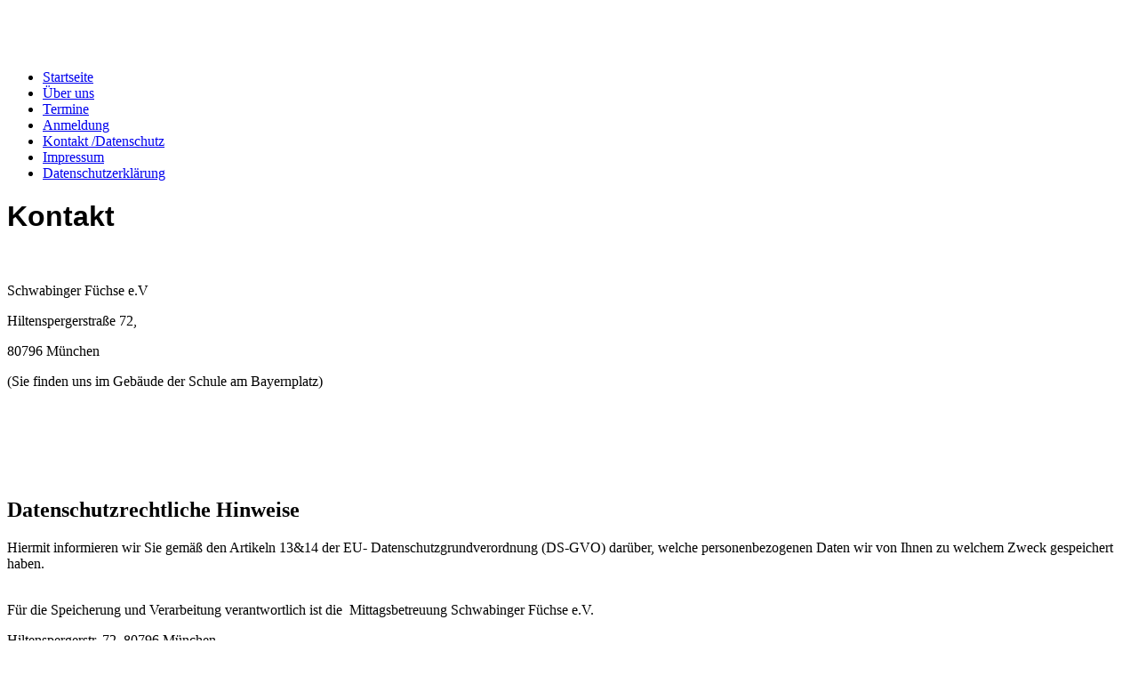

--- FILE ---
content_type: text/html; charset=UTF-8
request_url: https://schwabinger-fuechse.de/Kontakt-Datenschutz/
body_size: 31605
content:
<!DOCTYPE html><html><head><meta http-equiv="Content-Type" content="text/html; charset=UTF-8"><title>Mittagsbetreuung Schwabinger Füchse - Kontakt /Datenschutz</title><meta name="keywords" content="Mittagsbetreuung, Schwabing, Schule am Bayernplatz,"><link href="/Kontakt-Datenschutz/" rel="canonical"><meta content="Mittagsbetreuung Schwabinger Füchse - Kontakt /Datenschutz" property="og:title"><meta content="website" property="og:type"><meta content="/Kontakt-Datenschutz/desktop/" property="og:url"><script>
              window.beng = window.beng || {};
              window.beng.env = {
                language: "en",
                country: "US",
                mode: "deploy",
                context: "page",
                pageId: "000000510360",
                pageLanguage: "en",
                skeletonId: "",
                scope: "",
                isProtected: false,
                navigationText: "Kontakt /Datenschutz",
                instance: "1",
                common_prefix: "/.cm4all/stcfb",
                design_common: "/.cm4all/stcfb/beng/designs/",
                design_template: "sys/cm_dh_082",
                path_design: "/.cm4all/stcfb/beng/designs/data/sys/cm_dh_082/",
                path_res: "/.cm4all/stcfb/res/",
                path_bengres: "/.cm4all/stcfb/beng/res/",
                masterDomain: "",
                preferredDomain: "",
                preprocessHostingUri: function(uri) {
                  
                    return uri || "";
                  
                },
                hideEmptyAreas: true
              };
            </script><script xmlns="http://www.w3.org/1999/xhtml" src="/.cm4all/stcfb/cm4all-beng-proxy/beng-proxy.js"></script><link xmlns="http://www.w3.org/1999/xhtml" rel="stylesheet" href="/.cm4all/stcfb/.cm4all/e/static/3rdparty/font-awesome/css/font-awesome.min.css"></link><link rel="stylesheet" type="text/css" href="/.cm4all/stcfb/.cm4all/res/static/libcm4all-js-widget/3.89.7/css/widget-runtime.css" />
<link rel="stylesheet" type="text/css" href="/.cm4all/stcfb/.cm4all/res/static/beng-editor/5.3.130/css/deploy.css" />
<link rel="stylesheet" type="text/css" href="/.cm4all/stcfb/.cm4all/res/static/libcm4all-js-widget/3.89.7/css/slideshow-common.css" />
<script src="/.cm4all/stcfb/.cm4all/res/static/jquery-1.7/jquery.js"></script><script src="/.cm4all/stcfb/.cm4all/res/static/prototype-1.7.3/prototype.js"></script><script src="/.cm4all/stcfb/.cm4all/res/static/jslib/1.4.1/js/legacy.js"></script><script src="/.cm4all/stcfb/.cm4all/res/static/libcm4all-js-widget/3.89.7/js/widget-runtime.js"></script>
<script src="/.cm4all/stcfb/.cm4all/res/static/libcm4all-js-widget/3.89.7/js/slideshow-common.js"></script>
<script src="/.cm4all/stcfb/.cm4all/res/static/beng-editor/5.3.130/js/deploy.js"></script>
<script type="text/javascript" src="/.cm4all/stcfb/.cm4all/uro/assets/js/uro-min.js"></script><link type="text/css" href="/.cm4all/stcfb/.cm4all/designs/static/sys/cm_dh_082/1686178811.46/css/main.css" rel="stylesheet"><link type="text/css" href="/.cm4all/stcfb/.cm4all/designs/static/sys/cm_dh_082/1686178811.46/css/responsive.css" rel="stylesheet"><link type="text/css" href="/.cm4all/stcfb/.cm4all/designs/static/sys/cm_dh_082/1686178811.46/css/cm-templates-global-style.css" rel="stylesheet"><meta content="width=device-width, initial-scale=1" name="viewport"><script type="text/javascript" language="javascript" src="/.cm4all/stcfb/.cm4all/designs/static/sys/cm_dh_082/1686178811.46/js/effects.js"></script><script type="text/javascript" language="javascript" src="/.cm4all/stcfb/.cm4all/designs/static/sys/cm_dh_082/1686178811.46/js/cm_template-focus-point.js"></script><script type="text/javascript" language="javascript" src="/.cm4all/stcfb/.cm4all/designs/static/sys/cm_dh_082/1686178811.46/js/cm-templates-global-script.js"></script><!--[if lt IE 8]>
        	<link rel="stylesheet" type="text/css" href="/.cm4all/stcfb/beng/designs/data/sys/cm_dh_082/css/ie8.css" />
        <![endif]--><!--$Id: template.xsl 1832 2012-03-01 10:37:09Z dominikh $--><link href="/.cm4all/handler.php/vars.css?v=" type="text/css" rel="stylesheet"><style type="text/css">.cm-logo {background-image: url("/.cm4all/uproc.php/0/Logo/.Logo2.png/picture-1200?_=15eba671f33");
        background-position: 14px -36px;
background-size: 242px 243px;
background-repeat: no-repeat;
      }</style><script type="text/javascript">window.cmLogoWidgetId = "STRATP_cm4all_com_widgets_Logo_2490845";
            window.cmLogoGetCommonWidget = function (){
                return new cm4all.Common.Widget({
            base    : "/.cm4all/e/ServeStatic/",
            session : "",
            frame   : "",
            path    : "STRATP_cm4all_com_widgets_Logo_2490845"
        })
            };
            window.logoConfiguration = {
                "cm-logo-x" : "14",
        "cm-logo-y" : "-36",
        "cm-logo-v" : "2.0",
        "cm-logo-w" : "242",
        "cm-logo-h" : "243",
        "cm-logo-di" : "sys/cm_dh_082",
        "cm-logo-u" : "uro-service://",
        "cm-logo-k" : "%7B%22ticket%22%3A%2259c951b1821e6cf11abf16ea%22%2C%22serviceId%22%3A%220%22%2C%22path%22%3A%22%2FLogo%22%2C%22name%22%3A%22Logo2.png%22%2C%22type%22%3A%22image%2Fpng%22%2C%22start%22%3A%2215eba671f33%22%2C%22size%22%3A58559%7D",
        "cm-logo-bc" : "",
        "cm-logo-ln" : "",
        "cm-logo-ln$" : "",
        "cm-logo-hi" : false
        ,
        _logoBaseUrl : "uro-service:\/\/",
        _logoPath : "%7B%22ticket%22%3A%2259c951b1821e6cf11abf16ea%22%2C%22serviceId%22%3A%220%22%2C%22path%22%3A%22%2FLogo%22%2C%22name%22%3A%22Logo2.png%22%2C%22type%22%3A%22image%2Fpng%22%2C%22start%22%3A%2215eba671f33%22%2C%22size%22%3A58559%7D"
        };
          jQuery(document).ready(function() {
            var logoElement = jQuery(".cm-logo");
            logoElement.attr("role", "img");
            logoElement.attr("tabindex", "0");
            logoElement.attr("aria-label", "logo");
          });
        </script><style id="cm_table_styles"></style><style id="cm_background_queries"></style><script type="application/x-cm4all-cookie-consent" data-code=""></script></head><body ondrop="return false;" class=" device-desktop cm-deploy cm-deploy-342 cm-deploy-4x"><div class="cm-background" data-cm-qa-bg="image"></div><div class="cm-background-video" data-cm-qa-bg="video"></div><div class="cm-background-effects" data-cm-qa-bg="effect"></div><div class="cm-templates-container"><div class="kv_wrapper cm_can_be_empty"><div id="keyvisual" class="cm-kv-0 cm-template-keyvisual__media fixelemt cm_can_be_empty"></div><div class="title_wrapper cm-templates-title-container cm_can_be_empty"><div id="title" class="title cm_can_be_empty cm-templates-heading__title" style=""><span style="color: #ffffff;">Mittagsbetreuung an der Schule am Bayernplatz</span></div><div id="subtitle" class="subtitle cm_can_be_empty cm-templates-heading__subtitle" style=""> </div></div></div><div class="navi_wrapper"><div id="logo" class="cm-logo cm_can_be_empty"> </div><div class="mobile_navigation"><a href="javascript:void(0);"></a></div><div id="cm_navigation" class="nav_wrapper navigation_wrapper"><ul id="cm_mainnavigation"><li id="cm_navigation_pid_510363"><a title="Startseite" href="/Startseite/" class="cm_anchor">Startseite</a></li><li id="cm_navigation_pid_510362"><a title="Über uns" href="/Ueber-uns/" class="cm_anchor">Über uns</a></li><li id="cm_navigation_pid_510361"><a title="Termine" href="/Termine/" class="cm_anchor">Termine</a></li><li id="cm_navigation_pid_595047"><a title="Anmeldung" href="/Anmeldung/" class="cm_anchor">Anmeldung</a></li><li id="cm_navigation_pid_510360" class="cm_current"><a title="Kontakt /Datenschutz" href="/Kontakt-Datenschutz/" class="cm_anchor">Kontakt /Datenschutz</a></li><li id="cm_navigation_pid_510359"><a title="Impressum" href="/Impressum/" class="cm_anchor">Impressum</a></li><li id="cm_navigation_pid_2337447"><a title="Datenschutzerklärung" href="/Datenschutzerklaerung/" class="cm_anchor">Datenschutzerklärung</a></li></ul></div><div class="toggle_kv"><a href="javascript:void(0);" class=""><i class="fa fa-chevron-circle-left"></i></a></div></div><div class="page_wrapper"><div class="cm-template-content content_wrapper design_content"><div id="content_main" class="cm-template-content__main content_main_dho cm-templates-text" data-cm-hintable="yes"><h1><strong><span style="font-family: Verdana, sans-serif;">Kontakt</span></strong></h1><p> </p><p>Schwabinger Füchse e.V<br></p><p>Hiltenspergerstraße 72, <br></p><p>80796 München</p><p>(Sie finden uns im Gebäude der Schule am Bayernplatz)</p><p><br></p><p><br></p><div style="text-align: justify;"></div><p> </p><h2 class="cm-h1">Datenschutzrechtliche Hinweise</h2><p>Hiermit informieren wir Sie gemäß den Artikeln 13&amp;14 der EU- Datenschutzgrundverordnung (DS-GVO) darüber, welche personenbezogenen Daten wir von Ihnen zu welchem Zweck gespeichert haben.</p><p><br>Für die Speicherung und Verarbeitung verantwortlich ist die  Mittagsbetreuung Schwabinger Füchse e.V. </p><p>Hiltenspergerstr. 72, 80796 München</p><p>Telefon: 0160/92216087</p><p>E-Mail-Adresse: <a href="mailto:info%40schwabinger-fuechse.de?subject=Kontakt%20Schwabinger%20F%C3%BCchse&amp;body=%20" class="cm_anchor">info@schwabinger-fuechse.de</a><br>Robert F<span style="font-family: Tahoma, sans-serif;">leischberger </span><span style="font-size: 10pt; font-family: Tahoma, sans-serif;">(1. Vorsitzender) - Thomas Mester (2. Vorsitzender)</span><br></p><p> <br>Wir speichern und verarbeiten Ihre Daten zur Gründung. Durchführung und Aufrechterhaltung einer vertraglichen Beziehung, um für Sie Marketing und Vertriebsleistungen zu erbringen. Zu diesem Zweck benötigen wir von Ihnen folgende personenbezogenen Daten: Anrede, Vor- und Zuname, Adress- und Funktionsdaten, Kommunikationsdaten (Tel./Fax, E-Mailadresse). Sollten Sie mit der Speicherung und Verarbeitung nicht einverstanden sein, ist eine vertragliche Zusammenarbeit leider nicht möglich. Für den Fall, dass Leistungen von uns über Dritte abgewickelt werden, übermitteln wir Ihre Daten im erforderlichen Umfang an den jeweiligen Kooperationspartner oder Dienstleister. Eine andere Übermittlung weiterer personenbezogener Daten findet nicht statt und ist auch nicht geplant. Eine Übermittlung in Drittländer ist nicht geplant und wird auch derzeit nicht durchgeführt. Wir führen uns überlassene personenbezogene Daten auch nicht mit anderen Daten zusammen und führen keinerlei Bewertungen (Profiling) durch.<br><br>Wir speichern lhre Daten für die Dauer der Geschäftsbeziehung und über den Zeitraum, den die Geschäftsbeziehung andauert, für längstens 3 Jahre in Anlehnung an §195 BGB hinaus. Diese Speicherfrist beginnt mit jeder neuen vertraglichen Beziehung. Einzelne Daten können aus steuerlichen und handelsrechtlichen Gründen längeren Speicherpflichten unterliegen und dürfen erst nach Ablauf dieser gesetzlichen Pflichten gelöscht werden. Allerdings können die Daten bis dahin vor dem weiteren Zugriff geschützt (gesperrt) werden.<br><br>Sie haben jederzeit das Recht auf Auskunft, Berichtigung, Sperrung, Löschung oder auf Einschränkung der Verarbeitung Ihrer Daten. Sie können Ihr uns gegenüber gegebenes Einverständnis zur Verarbeitung Ihrer Daten jederzeit widerrufen. Sie können Ihre personenbezogenen Daten zur Datenübertragung in elektronischer Form erhalten.<br><br>Bitte kontaktieren Sie uns entweder postalisch: Schwabinger Füchse e.V. Mittagsbetreuung an der Grundschule am Bayernplatz, Hiltenspergerstr. 72, 80796 München, oder per E-Mail: info@schwabinger-fuchse.de<br><br>Bei Fragen zum Datenschutz oder für den Fall, dass Sie Grund zum Vorbringen einer  Datenschutzbeschwerde sehen, können Sie sich jederzeit an uns über die eben genannten Kommunikationswege wenden. Zudem steht Ihnen der Hamburgische Beauftragte für Datenschutz und Informationsfreiheit als Ansprechpartner zur Verfügung.<br><br><br><br><br><br></p><div id="cm_bottom_clearer" style="clear: both;" contenteditable="false"></div></div></div><div class="sidebar_wrapper cm-templates-sidebar-container cm_can_be_empty"><div id="widgetbar_site_1" class="sidebar cm_can_be_empty" data-cm-hintable="yes"><p>  </p></div><div id="widgetbar_page_1" class="sidebar cm_can_be_empty" data-cm-hintable="yes"><p> </p></div><div id="widgetbar_site_2" class="sidebar cm_can_be_empty" data-cm-hintable="yes"><p> </p></div><div id="widgetbar_page_2" class="sidebar cm_can_be_empty" data-cm-hintable="yes"><p> </p></div></div><div class="footer_wrapper cm-templates-footer cm_can_be_empty"><div id="footer" class="cm_can_be_empty" data-cm-hintable="yes"> </div></div></div></div><div style="display: none;" id="keyvisualWidgetVideosContainer"></div><style type="text/css">.cm-kv-0-1 {
background-position: center;
background-repeat: no-repeat;
}
.cm-kv-0-2 {
background-position: center;
background-repeat: no-repeat;
}
.cm-kv-0-3 {
background-position: center;
background-repeat: no-repeat;
}
.cm-kv-0-4 {
background-position: center;
background-repeat: no-repeat;
}
.cm-kv-0-5 {
background-position: center;
background-repeat: no-repeat;
}
.cm-kv-0-6 {
background-position: center;
background-repeat: no-repeat;
}
.cm-kv-0-7 {
background-position: center;
background-repeat: no-repeat;
}
            @media(min-width: 100px), (min-resolution: 72dpi), (-webkit-min-device-pixel-ratio: 1) {.cm-kv-0-1{background-image:url("/.cm4all/uproc.php/0/F%C3%BCchse%20Bilder/.IMG_4756.JPG/picture-200?_=151a540eb90");}}@media(min-width: 100px), (min-resolution: 144dpi), (-webkit-min-device-pixel-ratio: 2) {.cm-kv-0-1{background-image:url("/.cm4all/uproc.php/0/F%C3%BCchse%20Bilder/.IMG_4756.JPG/picture-400?_=151a540eb90");}}@media(min-width: 200px), (min-resolution: 72dpi), (-webkit-min-device-pixel-ratio: 1) {.cm-kv-0-1{background-image:url("/.cm4all/uproc.php/0/F%C3%BCchse%20Bilder/.IMG_4756.JPG/picture-400?_=151a540eb90");}}@media(min-width: 200px), (min-resolution: 144dpi), (-webkit-min-device-pixel-ratio: 2) {.cm-kv-0-1{background-image:url("/.cm4all/uproc.php/0/F%C3%BCchse%20Bilder/.IMG_4756.JPG/picture-800?_=151a540eb90");}}@media(min-width: 400px), (min-resolution: 72dpi), (-webkit-min-device-pixel-ratio: 1) {.cm-kv-0-1{background-image:url("/.cm4all/uproc.php/0/F%C3%BCchse%20Bilder/.IMG_4756.JPG/picture-800?_=151a540eb90");}}@media(min-width: 400px), (min-resolution: 144dpi), (-webkit-min-device-pixel-ratio: 2) {.cm-kv-0-1{background-image:url("/.cm4all/uproc.php/0/F%C3%BCchse%20Bilder/.IMG_4756.JPG/picture-1200?_=151a540eb90");}}@media(min-width: 600px), (min-resolution: 72dpi), (-webkit-min-device-pixel-ratio: 1) {.cm-kv-0-1{background-image:url("/.cm4all/uproc.php/0/F%C3%BCchse%20Bilder/.IMG_4756.JPG/picture-1200?_=151a540eb90");}}@media(min-width: 600px), (min-resolution: 144dpi), (-webkit-min-device-pixel-ratio: 2) {.cm-kv-0-1{background-image:url("/.cm4all/uproc.php/0/F%C3%BCchse%20Bilder/.IMG_4756.JPG/picture-1600?_=151a540eb90");}}@media(min-width: 800px), (min-resolution: 72dpi), (-webkit-min-device-pixel-ratio: 1) {.cm-kv-0-1{background-image:url("/.cm4all/uproc.php/0/F%C3%BCchse%20Bilder/.IMG_4756.JPG/picture-1600?_=151a540eb90");}}@media(min-width: 800px), (min-resolution: 144dpi), (-webkit-min-device-pixel-ratio: 2) {.cm-kv-0-1{background-image:url("/.cm4all/uproc.php/0/F%C3%BCchse%20Bilder/.IMG_4756.JPG/picture-2600?_=151a540eb90");}}
            @media(min-width: 100px), (min-resolution: 72dpi), (-webkit-min-device-pixel-ratio: 1) {.cm-kv-0-2{background-image:url("/.cm4all/uproc.php/0/F%C3%BCchse%20Bilder/.2015-11-20%2013.46.46.jpg/picture-200?_=151a5413d98");}}@media(min-width: 100px), (min-resolution: 144dpi), (-webkit-min-device-pixel-ratio: 2) {.cm-kv-0-2{background-image:url("/.cm4all/uproc.php/0/F%C3%BCchse%20Bilder/.2015-11-20%2013.46.46.jpg/picture-400?_=151a5413d98");}}@media(min-width: 200px), (min-resolution: 72dpi), (-webkit-min-device-pixel-ratio: 1) {.cm-kv-0-2{background-image:url("/.cm4all/uproc.php/0/F%C3%BCchse%20Bilder/.2015-11-20%2013.46.46.jpg/picture-400?_=151a5413d98");}}@media(min-width: 200px), (min-resolution: 144dpi), (-webkit-min-device-pixel-ratio: 2) {.cm-kv-0-2{background-image:url("/.cm4all/uproc.php/0/F%C3%BCchse%20Bilder/.2015-11-20%2013.46.46.jpg/picture-800?_=151a5413d98");}}@media(min-width: 400px), (min-resolution: 72dpi), (-webkit-min-device-pixel-ratio: 1) {.cm-kv-0-2{background-image:url("/.cm4all/uproc.php/0/F%C3%BCchse%20Bilder/.2015-11-20%2013.46.46.jpg/picture-800?_=151a5413d98");}}@media(min-width: 400px), (min-resolution: 144dpi), (-webkit-min-device-pixel-ratio: 2) {.cm-kv-0-2{background-image:url("/.cm4all/uproc.php/0/F%C3%BCchse%20Bilder/.2015-11-20%2013.46.46.jpg/picture-1200?_=151a5413d98");}}@media(min-width: 600px), (min-resolution: 72dpi), (-webkit-min-device-pixel-ratio: 1) {.cm-kv-0-2{background-image:url("/.cm4all/uproc.php/0/F%C3%BCchse%20Bilder/.2015-11-20%2013.46.46.jpg/picture-1200?_=151a5413d98");}}@media(min-width: 600px), (min-resolution: 144dpi), (-webkit-min-device-pixel-ratio: 2) {.cm-kv-0-2{background-image:url("/.cm4all/uproc.php/0/F%C3%BCchse%20Bilder/.2015-11-20%2013.46.46.jpg/picture-1600?_=151a5413d98");}}@media(min-width: 800px), (min-resolution: 72dpi), (-webkit-min-device-pixel-ratio: 1) {.cm-kv-0-2{background-image:url("/.cm4all/uproc.php/0/F%C3%BCchse%20Bilder/.2015-11-20%2013.46.46.jpg/picture-1600?_=151a5413d98");}}@media(min-width: 800px), (min-resolution: 144dpi), (-webkit-min-device-pixel-ratio: 2) {.cm-kv-0-2{background-image:url("/.cm4all/uproc.php/0/F%C3%BCchse%20Bilder/.2015-11-20%2013.46.46.jpg/picture-2600?_=151a5413d98");}}
            @media(min-width: 100px), (min-resolution: 72dpi), (-webkit-min-device-pixel-ratio: 1) {.cm-kv-0-3{background-image:url("/.cm4all/uproc.php/0/.20170626_114038.jpg/picture-200?_=15d0d7c0d60");}}@media(min-width: 100px), (min-resolution: 144dpi), (-webkit-min-device-pixel-ratio: 2) {.cm-kv-0-3{background-image:url("/.cm4all/uproc.php/0/.20170626_114038.jpg/picture-400?_=15d0d7c0d60");}}@media(min-width: 200px), (min-resolution: 72dpi), (-webkit-min-device-pixel-ratio: 1) {.cm-kv-0-3{background-image:url("/.cm4all/uproc.php/0/.20170626_114038.jpg/picture-400?_=15d0d7c0d60");}}@media(min-width: 200px), (min-resolution: 144dpi), (-webkit-min-device-pixel-ratio: 2) {.cm-kv-0-3{background-image:url("/.cm4all/uproc.php/0/.20170626_114038.jpg/picture-800?_=15d0d7c0d60");}}@media(min-width: 400px), (min-resolution: 72dpi), (-webkit-min-device-pixel-ratio: 1) {.cm-kv-0-3{background-image:url("/.cm4all/uproc.php/0/.20170626_114038.jpg/picture-800?_=15d0d7c0d60");}}@media(min-width: 400px), (min-resolution: 144dpi), (-webkit-min-device-pixel-ratio: 2) {.cm-kv-0-3{background-image:url("/.cm4all/uproc.php/0/.20170626_114038.jpg/picture-1200?_=15d0d7c0d60");}}@media(min-width: 600px), (min-resolution: 72dpi), (-webkit-min-device-pixel-ratio: 1) {.cm-kv-0-3{background-image:url("/.cm4all/uproc.php/0/.20170626_114038.jpg/picture-1200?_=15d0d7c0d60");}}@media(min-width: 600px), (min-resolution: 144dpi), (-webkit-min-device-pixel-ratio: 2) {.cm-kv-0-3{background-image:url("/.cm4all/uproc.php/0/.20170626_114038.jpg/picture-1600?_=15d0d7c0d60");}}@media(min-width: 800px), (min-resolution: 72dpi), (-webkit-min-device-pixel-ratio: 1) {.cm-kv-0-3{background-image:url("/.cm4all/uproc.php/0/.20170626_114038.jpg/picture-1600?_=15d0d7c0d60");}}@media(min-width: 800px), (min-resolution: 144dpi), (-webkit-min-device-pixel-ratio: 2) {.cm-kv-0-3{background-image:url("/.cm4all/uproc.php/0/.20170626_114038.jpg/picture-2600?_=15d0d7c0d60");}}
            @media(min-width: 100px), (min-resolution: 72dpi), (-webkit-min-device-pixel-ratio: 1) {.cm-kv-0-4{background-image:url("/.cm4all/uproc.php/0/F%C3%BCchse%20Bilder/.20161125_141908_x.jpg/picture-200?_=1599453fba8");}}@media(min-width: 100px), (min-resolution: 144dpi), (-webkit-min-device-pixel-ratio: 2) {.cm-kv-0-4{background-image:url("/.cm4all/uproc.php/0/F%C3%BCchse%20Bilder/.20161125_141908_x.jpg/picture-400?_=1599453fba8");}}@media(min-width: 200px), (min-resolution: 72dpi), (-webkit-min-device-pixel-ratio: 1) {.cm-kv-0-4{background-image:url("/.cm4all/uproc.php/0/F%C3%BCchse%20Bilder/.20161125_141908_x.jpg/picture-400?_=1599453fba8");}}@media(min-width: 200px), (min-resolution: 144dpi), (-webkit-min-device-pixel-ratio: 2) {.cm-kv-0-4{background-image:url("/.cm4all/uproc.php/0/F%C3%BCchse%20Bilder/.20161125_141908_x.jpg/picture-800?_=1599453fba8");}}@media(min-width: 400px), (min-resolution: 72dpi), (-webkit-min-device-pixel-ratio: 1) {.cm-kv-0-4{background-image:url("/.cm4all/uproc.php/0/F%C3%BCchse%20Bilder/.20161125_141908_x.jpg/picture-800?_=1599453fba8");}}@media(min-width: 400px), (min-resolution: 144dpi), (-webkit-min-device-pixel-ratio: 2) {.cm-kv-0-4{background-image:url("/.cm4all/uproc.php/0/F%C3%BCchse%20Bilder/.20161125_141908_x.jpg/picture-1200?_=1599453fba8");}}@media(min-width: 600px), (min-resolution: 72dpi), (-webkit-min-device-pixel-ratio: 1) {.cm-kv-0-4{background-image:url("/.cm4all/uproc.php/0/F%C3%BCchse%20Bilder/.20161125_141908_x.jpg/picture-1200?_=1599453fba8");}}@media(min-width: 600px), (min-resolution: 144dpi), (-webkit-min-device-pixel-ratio: 2) {.cm-kv-0-4{background-image:url("/.cm4all/uproc.php/0/F%C3%BCchse%20Bilder/.20161125_141908_x.jpg/picture-1600?_=1599453fba8");}}@media(min-width: 800px), (min-resolution: 72dpi), (-webkit-min-device-pixel-ratio: 1) {.cm-kv-0-4{background-image:url("/.cm4all/uproc.php/0/F%C3%BCchse%20Bilder/.20161125_141908_x.jpg/picture-1600?_=1599453fba8");}}@media(min-width: 800px), (min-resolution: 144dpi), (-webkit-min-device-pixel-ratio: 2) {.cm-kv-0-4{background-image:url("/.cm4all/uproc.php/0/F%C3%BCchse%20Bilder/.20161125_141908_x.jpg/picture-2600?_=1599453fba8");}}
            @media(min-width: 100px), (min-resolution: 72dpi), (-webkit-min-device-pixel-ratio: 1) {.cm-kv-0-5{background-image:url("/.cm4all/uproc.php/0/F%C3%BCchse%20Bilder/.IMG_4648.JPG/picture-200?_=151a5411688");}}@media(min-width: 100px), (min-resolution: 144dpi), (-webkit-min-device-pixel-ratio: 2) {.cm-kv-0-5{background-image:url("/.cm4all/uproc.php/0/F%C3%BCchse%20Bilder/.IMG_4648.JPG/picture-400?_=151a5411688");}}@media(min-width: 200px), (min-resolution: 72dpi), (-webkit-min-device-pixel-ratio: 1) {.cm-kv-0-5{background-image:url("/.cm4all/uproc.php/0/F%C3%BCchse%20Bilder/.IMG_4648.JPG/picture-400?_=151a5411688");}}@media(min-width: 200px), (min-resolution: 144dpi), (-webkit-min-device-pixel-ratio: 2) {.cm-kv-0-5{background-image:url("/.cm4all/uproc.php/0/F%C3%BCchse%20Bilder/.IMG_4648.JPG/picture-800?_=151a5411688");}}@media(min-width: 400px), (min-resolution: 72dpi), (-webkit-min-device-pixel-ratio: 1) {.cm-kv-0-5{background-image:url("/.cm4all/uproc.php/0/F%C3%BCchse%20Bilder/.IMG_4648.JPG/picture-800?_=151a5411688");}}@media(min-width: 400px), (min-resolution: 144dpi), (-webkit-min-device-pixel-ratio: 2) {.cm-kv-0-5{background-image:url("/.cm4all/uproc.php/0/F%C3%BCchse%20Bilder/.IMG_4648.JPG/picture-1200?_=151a5411688");}}@media(min-width: 600px), (min-resolution: 72dpi), (-webkit-min-device-pixel-ratio: 1) {.cm-kv-0-5{background-image:url("/.cm4all/uproc.php/0/F%C3%BCchse%20Bilder/.IMG_4648.JPG/picture-1200?_=151a5411688");}}@media(min-width: 600px), (min-resolution: 144dpi), (-webkit-min-device-pixel-ratio: 2) {.cm-kv-0-5{background-image:url("/.cm4all/uproc.php/0/F%C3%BCchse%20Bilder/.IMG_4648.JPG/picture-1600?_=151a5411688");}}@media(min-width: 800px), (min-resolution: 72dpi), (-webkit-min-device-pixel-ratio: 1) {.cm-kv-0-5{background-image:url("/.cm4all/uproc.php/0/F%C3%BCchse%20Bilder/.IMG_4648.JPG/picture-1600?_=151a5411688");}}@media(min-width: 800px), (min-resolution: 144dpi), (-webkit-min-device-pixel-ratio: 2) {.cm-kv-0-5{background-image:url("/.cm4all/uproc.php/0/F%C3%BCchse%20Bilder/.IMG_4648.JPG/picture-2600?_=151a5411688");}}
            @media(min-width: 100px), (min-resolution: 72dpi), (-webkit-min-device-pixel-ratio: 1) {.cm-kv-0-6{background-image:url("/.cm4all/uproc.php/0/F%C3%BCchse%20Bilder/.IMG_4778.JPG/picture-200?_=151a540c098");}}@media(min-width: 100px), (min-resolution: 144dpi), (-webkit-min-device-pixel-ratio: 2) {.cm-kv-0-6{background-image:url("/.cm4all/uproc.php/0/F%C3%BCchse%20Bilder/.IMG_4778.JPG/picture-400?_=151a540c098");}}@media(min-width: 200px), (min-resolution: 72dpi), (-webkit-min-device-pixel-ratio: 1) {.cm-kv-0-6{background-image:url("/.cm4all/uproc.php/0/F%C3%BCchse%20Bilder/.IMG_4778.JPG/picture-400?_=151a540c098");}}@media(min-width: 200px), (min-resolution: 144dpi), (-webkit-min-device-pixel-ratio: 2) {.cm-kv-0-6{background-image:url("/.cm4all/uproc.php/0/F%C3%BCchse%20Bilder/.IMG_4778.JPG/picture-800?_=151a540c098");}}@media(min-width: 400px), (min-resolution: 72dpi), (-webkit-min-device-pixel-ratio: 1) {.cm-kv-0-6{background-image:url("/.cm4all/uproc.php/0/F%C3%BCchse%20Bilder/.IMG_4778.JPG/picture-800?_=151a540c098");}}@media(min-width: 400px), (min-resolution: 144dpi), (-webkit-min-device-pixel-ratio: 2) {.cm-kv-0-6{background-image:url("/.cm4all/uproc.php/0/F%C3%BCchse%20Bilder/.IMG_4778.JPG/picture-1200?_=151a540c098");}}@media(min-width: 600px), (min-resolution: 72dpi), (-webkit-min-device-pixel-ratio: 1) {.cm-kv-0-6{background-image:url("/.cm4all/uproc.php/0/F%C3%BCchse%20Bilder/.IMG_4778.JPG/picture-1200?_=151a540c098");}}@media(min-width: 600px), (min-resolution: 144dpi), (-webkit-min-device-pixel-ratio: 2) {.cm-kv-0-6{background-image:url("/.cm4all/uproc.php/0/F%C3%BCchse%20Bilder/.IMG_4778.JPG/picture-1600?_=151a540c098");}}@media(min-width: 800px), (min-resolution: 72dpi), (-webkit-min-device-pixel-ratio: 1) {.cm-kv-0-6{background-image:url("/.cm4all/uproc.php/0/F%C3%BCchse%20Bilder/.IMG_4778.JPG/picture-1600?_=151a540c098");}}@media(min-width: 800px), (min-resolution: 144dpi), (-webkit-min-device-pixel-ratio: 2) {.cm-kv-0-6{background-image:url("/.cm4all/uproc.php/0/F%C3%BCchse%20Bilder/.IMG_4778.JPG/picture-2600?_=151a540c098");}}
            @media(min-width: 100px), (min-resolution: 72dpi), (-webkit-min-device-pixel-ratio: 1) {.cm-kv-0-7{background-image:url("/.cm4all/uproc.php/0/Logo/.Logo2.png/picture-200?_=1515a3c2d80");}}@media(min-width: 100px), (min-resolution: 144dpi), (-webkit-min-device-pixel-ratio: 2) {.cm-kv-0-7{background-image:url("/.cm4all/uproc.php/0/Logo/.Logo2.png/picture-400?_=1515a3c2d80");}}@media(min-width: 200px), (min-resolution: 72dpi), (-webkit-min-device-pixel-ratio: 1) {.cm-kv-0-7{background-image:url("/.cm4all/uproc.php/0/Logo/.Logo2.png/picture-400?_=1515a3c2d80");}}@media(min-width: 200px), (min-resolution: 144dpi), (-webkit-min-device-pixel-ratio: 2) {.cm-kv-0-7{background-image:url("/.cm4all/uproc.php/0/Logo/.Logo2.png/picture-800?_=1515a3c2d80");}}@media(min-width: 400px), (min-resolution: 72dpi), (-webkit-min-device-pixel-ratio: 1) {.cm-kv-0-7{background-image:url("/.cm4all/uproc.php/0/Logo/.Logo2.png/picture-800?_=1515a3c2d80");}}@media(min-width: 400px), (min-resolution: 144dpi), (-webkit-min-device-pixel-ratio: 2) {.cm-kv-0-7{background-image:url("/.cm4all/uproc.php/0/Logo/.Logo2.png/picture-1200?_=1515a3c2d80");}}@media(min-width: 600px), (min-resolution: 72dpi), (-webkit-min-device-pixel-ratio: 1) {.cm-kv-0-7{background-image:url("/.cm4all/uproc.php/0/Logo/.Logo2.png/picture-1200?_=1515a3c2d80");}}@media(min-width: 600px), (min-resolution: 144dpi), (-webkit-min-device-pixel-ratio: 2) {.cm-kv-0-7{background-image:url("/.cm4all/uproc.php/0/Logo/.Logo2.png/picture-1600?_=1515a3c2d80");}}@media(min-width: 800px), (min-resolution: 72dpi), (-webkit-min-device-pixel-ratio: 1) {.cm-kv-0-7{background-image:url("/.cm4all/uproc.php/0/Logo/.Logo2.png/picture-1600?_=1515a3c2d80");}}@media(min-width: 800px), (min-resolution: 144dpi), (-webkit-min-device-pixel-ratio: 2) {.cm-kv-0-7{background-image:url("/.cm4all/uproc.php/0/Logo/.Logo2.png/picture-2600?_=1515a3c2d80");}}
</style><style type="text/css">
			#keyvisual {
				overflow: hidden;
			}
			.kv-video-wrapper {
				width: 100%;
				height: 100%;
				position: relative;
			}
			</style><script type="text/javascript">
				jQuery(document).ready(function() {
					function moveTempVideos(slideshow, isEditorMode) {
						var videosContainer = document.getElementById('keyvisualWidgetVideosContainer');
						if (videosContainer) {
							while (videosContainer.firstChild) {
								var div = videosContainer.firstChild;
								var divPosition = div.className.substring('cm-kv-0-tempvideo-'.length);
								if (isEditorMode && parseInt(divPosition) > 1) {
									break;
								}
								videosContainer.removeChild(div);
								if (div.nodeType == Node.ELEMENT_NODE) {
									var pos = '';
									if (slideshow) {
										pos = '-' + divPosition;
									}
									var kv = document.querySelector('.cm-kv-0' + pos);
									if (kv) {
										if (!slideshow) {
											var wrapperDiv = document.createElement("div"); 
											wrapperDiv.setAttribute("class", "kv-video-wrapper");
											kv.insertBefore(wrapperDiv, kv.firstChild);
											kv = wrapperDiv;
										}
										while (div.firstChild) {
											kv.appendChild(div.firstChild);
										}
										if (!slideshow) {
											break;
										}
									}
								}
							}
						}
					}

					function kvClickAction(mode, href) {
						if (mode == 'internal') {
							if (!window.top.syntony || !/_home$/.test(window.top.syntony.bifmState)) {
								window.location.href = href;
							}
						} else if (mode == 'external') {
							var a = document.createElement('a');
							a.href = href;
							a.target = '_blank';
							a.rel = 'noreferrer noopener';
							a.click();
						}
					}

					var keyvisualElement = jQuery("[cm_type=keyvisual]");
					if(keyvisualElement.length == 0){
						keyvisualElement = jQuery("#keyvisual");
					}
					if(keyvisualElement.length == 0){
						keyvisualElement = jQuery("[class~=cm-kv-0]");
					}
				
						keyvisualElement.attr("role", "img");
						keyvisualElement.attr("tabindex", "0");
						keyvisualElement.attr("aria-label", "hauptgrafik");
					
					cm4all.slides.createHTML(keyvisualElement, [
						
				'<div class="cm-kv-0-1 cm-slides-addon" style="width:100%;height:100%;"></div>'
			,
				'<div class="cm-kv-0-2 cm-slides-addon" style="width:100%;height:100%;"></div>'
			,
				'<div class="cm-kv-0-3 cm-slides-addon" style="width:100%;height:100%;"></div>'
			,
				'<div class="cm-kv-0-4 cm-slides-addon" style="width:100%;height:100%;"></div>'
			,
				'<div class="cm-kv-0-5 cm-slides-addon" style="width:100%;height:100%;"></div>'
			,
				'<div class="cm-kv-0-6 cm-slides-addon" style="width:100%;height:100%;"></div>'
			,
				'<div class="cm-kv-0-7 cm-slides-addon" style="width:100%;height:100%;"></div>'
			
					]);
					moveTempVideos(true, false);
					cm4all.slides.createInstance(keyvisualElement, {
						effect : "cycleFade",
						effectDuration : 1,
						imageDuration : 10,
						showProgress : false,
						showArrows : false,
						showDots : false
					});
					cm4all.slides.instance.onShow = function(slide) {
						var video = slide.querySelector("video");
						if (video) {
							video.play();
						}
					};
					cm4all.slides.instance.onHide = function(slide) {
						var video = slide.querySelector("video");
						if (video) {
							video.pause();
							video.currentTime = 0;
						}
					};
					var imageRing = cm4all.slides.instance.imageRing;
					
					var firstSlide = imageRing && imageRing._array[0];
					
					if (firstSlide) {
						var firstVideo = firstSlide.querySelector("video");
						if (firstVideo) {
							firstVideo.play();
						}
					}
				
			});
		</script></body></html>
